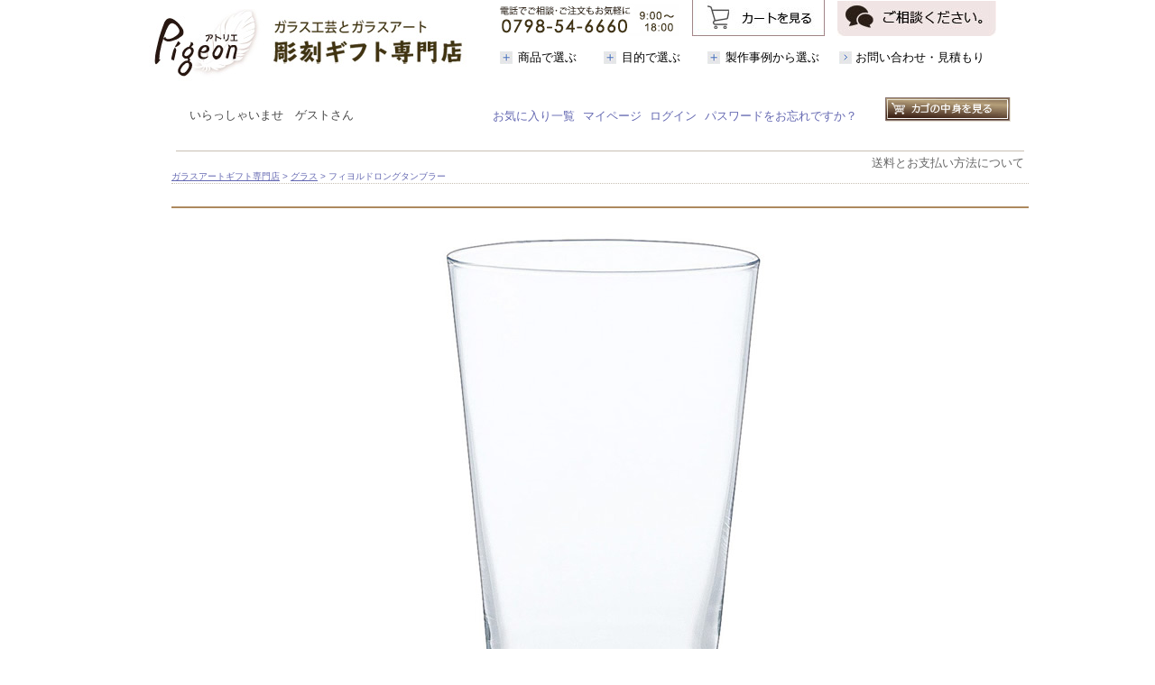

--- FILE ---
content_type: text/html;charset=Shift_JIS
request_url: https://www.atelier-pigeon.com/fs/atelierpigeon/gr10/v1_1002
body_size: 12062
content:
<!DOCTYPE html PUBLIC "-//W3C//DTD XHTML 1.0 Transitional//EN" "http://www.w3.org/TR/xhtml1/DTD/xhtml1-transitional.dtd">
<html lang="ja">
<head>
<meta http-equiv="Content-Language" content="ja" />
<meta http-equiv="Content-Type" content="text/html; charset=Shift_JIS" />
<meta http-equiv="Pragma" content="no-cache" />
<meta http-equiv="cache-control" content="no-cache" />
<meta http-equiv="Expires" content="Thu, 01 Dec 1994 16:00:00 GMT" />
<meta name="description" content="周年のお祝いやプレゼント、記念品、表彰など厳選のグラスや写真立てなどに彫刻する喜ばれるオリジナルギフトの通販ショップ。名入れからガラス工芸までガラス彫刻の幅広いご要望にお応えします" />
<meta name="keywords" content="フィヨルドロングタンブラー,ガラスアートギフト　アトリエピジョン" />
<meta property="og:title" content="フィヨルドロングタンブラー" />
<meta property="og:image" content="https://www.atelier-pigeon.com/shop/item/atelierpigeon/picture/goods/141_1.jpg" />
<meta property="og:url" content="https://www.atelier-pigeon.com/fs/atelierpigeon/v1_1002?utm_source=facebook&utm_medium=FacebookProduct&utm_campaign=FacebookLike" />
<meta property="og:site_name" content="ガラスアートギフト　アトリエピジョン" />
<meta property="og:description" content="グッドデザイン賞受賞のグラス。
              持ちやすく使い勝手のよい、フォルムの美しいグラスです。
              
            
               
                サイズ
                口径80mm×高さ134mm 375ml
              
               
                素材
                ソーダガラス、口部は物理強化
                    ガラス素材の種類≫
              
               
                包装
                化粧箱、包装込み　
              
               
                納期
                約８～１０日
              
               
                 価格には、基本的な彫刻を含みます。
              
            " />
<meta property="og:locale" content="ja_JP" />
<meta property="og:type" content="product" />
<meta property="product:price:amount" content="4620" />
<meta property="product:price:currency" content="JPY" />
<meta property="product:product_link" content="https://www.atelier-pigeon.com/fs/atelierpigeon/gr11/v1_1002" />

<title>フィヨルドロングタンブラー ガラスアートギフト　アトリエピジョン</title>
<link rel="stylesheet" type="text/css" href="/shop/css/system_preset.css?v3.24.0" />
<link rel="stylesheet" type="text/css" href="/shop/item/atelierpigeon/design/template02/css/system_DesignSettings.css" />
<link rel="stylesheet" type="text/css" href="/shop/item/atelierpigeon/design/template02/css/system_SizeColorSettings.css" />
<link rel="stylesheet" type="text/css" href="/shop/item/atelierpigeon/design/template02/css/system_LayoutSettings.css" />
<link rel="stylesheet" type="text/css" href="/shop/item/atelierpigeon/design/template02/css/original.css" />

<link rel="canonical" href="https://www.atelier-pigeon.com/fs/atelierpigeon/v1_1002" />
<script type="text/javascript" src="/shop/js/jquery.js" charset="UTF-8"></script>
<script type="text/javascript" src="/shop/js/fs2api.js" charset="UTF-8"></script>
<script type="text/javascript">
(function($) {$(function() { $('.FS2_WishListEntryButton_container').click(function(e) { var goodsUrl = e.currentTarget.id.substring(18); FS2.addWishList({ shopKey: 'atelierpigeon', domain: 'www.atelier-pigeon.com', ssldomain: 'www.atelier-pigeon.com', data: { goods_url: goodsUrl, url: '%2Ffs%2Fatelierpigeon%2Fgr10%2Fv1_1002' }, done: function() { $('#FS2_WishListEntry_' + goodsUrl).addClass('FS2_hiddenElement'); $('#FS2_WishListRegistered_' + goodsUrl).removeClass('FS2_hiddenElement'); }, }); });
 $('.FS2_AlreadyWishListButton_container').click(function(e) { var goodsUrl = e.currentTarget.id.substring(23); FS2.removeWishList({ shopKey: 'atelierpigeon', domain: 'www.atelier-pigeon.com', ssldomain: 'www.atelier-pigeon.com', data: { goods_url: goodsUrl, url: '%2Ffs%2Fatelierpigeon%2Fgr10%2Fv1_1002' }, done: function() { $('#FS2_WishListEntry_' + goodsUrl).removeClass('FS2_hiddenElement'); $('#FS2_WishListRegistered_' + goodsUrl).addClass('FS2_hiddenElement'); }, }); });});})(jQuery);
</script>


<script type="text/javascript" src="/shop/js/futureshop2.js"></script>
<script type="text/javascript" src="/shop/item/atelierpigeon/design/template02/js/original.js"></script>


<!-- Google tag (gtag.js) -->
<script async src="https://www.googletagmanager.com/gtag/js?id=G-WKT7598V14"></script>
<script>
  window.dataLayer = window.dataLayer || [];
  function gtag(){dataLayer.push(arguments);}
  gtag('js', new Date());

  gtag('config', 'G-WKT7598V14');
</script>
<script type="text/javascript">
var _gaq = _gaq || [];
_gaq.push(['_setAccount', 'UA-2309310-1']);
_gaq.push(['_trackPageview']);
(function() {
var ga = document.createElement('script'); ga.type = 'text/javascript'; ga.async = true;
ga.src = ('https:' == document.location.protocol ? 'https://ssl' : 'http://www') + '.google-analytics.com/ga.js';
var s = document.getElementsByTagName('script')[0]; s.parentNode.insertBefore(ga, s);
})();
</script>
</head>
<body id="FS2_body_Goods" class="FS2_body_Goods_GoodsDetail FS2_body_Goods_GoodsDetail_v1_1002" xmlns:fb="http://ogp.me/ns/fb#">

<div class="layout_body">
	

	<div class="layout_header"><script src="https://ajax.googleapis.com/ajax/libs/jquery/1.9.1/jquery.min.js"></script>
<script type='text/javascript'>
$(function() {
  $(".panel-btn").click(function(){
    var clickPanel = $("+.panel",this);
    clickPanel.toggle();
    $(".panel").not(clickPanel).slideUp(0);
    $(".panel:visible").prev().css("background","#ffffff");
    $(".panel:hidden").prev().css("background","#ffffff");
    return false;
  });
});
</script>



<link href="/re-css/base.css" rel="stylesheet" type="text/css">

<div id="header">


<div id="logo"><a href="https://www.atelier-pigeon.com/"><img src="https://www.atelier-pigeon.com/shop/item/atelierpigeon/design/img01/170913_img_02.jpg" alt="ガラス工芸とガラスアート 彫刻ギフト専門店 アトリエピジョン"></a></div>




<div id="hed_center">

<ul class="sr_content">


<li><img src="https://www.atelier-pigeon.com/shop/item/atelierpigeon/design/img01/170913_img_03.jpg"class="sr_btn"></li>

<li><a href="https://www.atelier-pigeon.com/fs/atelierpigeon/ShoppingCart.html"><img src="https://www.atelier-pigeon.com/shop/item/atelierpigeon/design/img01/180830_img_01.jpg" class="sr_btn2"></a></li>

<li><a href="https://www.atelier-pigeon.com/contents/support/"><img src="https://www.atelier-pigeon.com/shop/item/atelierpigeon/design/img01/180830_img_02.jpg" class="sr_btn2"></a></li>

</ul>


<div id="fixed-menu">
<div id="fixed-menu-contents">
    

    
    
<div class="panel-wrap">
<a href="#" class="panel-btn">商品で選ぶ</a>
<div class="panel name2">
<div class="items_list_02">

<a href="https://www.atelier-pigeon.com/fs/atelierpigeon/c/gr10">
<dl>
<dt><img src="https://www.atelier-pigeon.com/shop/item/atelierpigeon/design/img01/170914_img_23.jpg"></dt>
<dd>グラス(112)</dd>
</dl>
</a>

<a href="https://www.atelier-pigeon.com/fs/atelierpigeon/c/gr14">
<dl>
<dt><img src="https://www.atelier-pigeon.com/shop/item/atelierpigeon/design/img01/170914_img_24.jpg"></dt>
<dd>プレート・フォトフレ
ーム(28)</dd>
</dl>
</a>

<a href="https://www.atelier-pigeon.com/fs/atelierpigeon/c/trophy">
<dl>
<dt><img src="https://www.atelier-pigeon.com/shop/item/atelierpigeon/design/img01/170914_img_25.jpg"></dt>
<dd>トロフィー、盾
(42)</dd>
</dl>
</a>

<a href="https://www.atelier-pigeon.com/fs/atelierpigeon/c/clock">
<dl>
<dt><img src="https://www.atelier-pigeon.com/shop/item/atelierpigeon/design/img01/170914_img_26.jpg"></dt>
<dd>ガラスの時計(43)</dd>
</dl>
</a>

<a href="https://www.atelier-pigeon.com/fs/atelierpigeon/c/gr67">
<dl>
<dt><img src="https://www.atelier-pigeon.com/shop/item/atelierpigeon/design/img01/170914_img_27.jpg"></dt>
<dd>飾り皿、花瓶、ラ
ンプ、オブジェ(商品
14)</dd>
</dl>
</a>

<a href="https://www.atelier-pigeon.com/fs/atelierpigeon/c/gr17">
<dl>
<dt><img src="https://www.atelier-pigeon.com/shop/item/atelierpigeon/design/img01/170914_img_28.jpg"></dt>
<dd>小物、アクセサリー
(34)</dd>
</dl>
</a>

<a href="https://www.atelier-pigeon.com/fs/atelierpigeon/c/gr18">
<dl>
<dt><img src="https://www.atelier-pigeon.com/shop/item/atelierpigeon/design/img01/170914_img_29.jpg"></dt>
<dd>ミラー額・ボード
(6)</dd>
</dl>
</a>
	
<a href="https://www.atelier-pigeon.com/fs/atelierpigeon/c/uvcolorprint">
<dl>
<dt><img src="https://www.atelier-pigeon.com/shop/item/atelierpigeon/design/img01/231105_img_it71.jpg"></dt>
<dd>カラー印刷
(34)</dd>
</dl>
</a>
	
<a href="https://www.atelier-pigeon.com/fs/atelierpigeon/c/laserengraving">
<dl>
<dt><img src="https://www.atelier-pigeon.com/shop/item/atelierpigeon/design/img01/231105_img_it70.jpg"></dt>
<dd>2Dレーザー加工
(36)</dd>
</dl>
</a>	

<a href="https://www.atelier-pigeon.com/fs/atelierpigeon/c/hologram">
<dl>
<dt><img src="https://www.atelier-pigeon.com/shop/item/atelierpigeon/design/img01/231105_img_it69.jpg"></dt>
<dd>ホログラム仕様
(18)</dd>
</dl>
</a>
	
<a href="https://www.atelier-pigeon.com/fs/atelierpigeon/c/kogei/1/3">
<dl>
<dt><img src="https://www.atelier-pigeon.com/shop/item/atelierpigeon/design/img01/170914_img_30.jpg"></dt>
<dd>作家作品</dd>
</dl>
</a>

<a href="https://www.atelier-pigeon.com/fs/atelierpigeon/c/oisogi">
<dl>
<dt><img src="https://www.atelier-pigeon.com/shop/item/atelierpigeon/design/img01/170914_img_31.jpg"></dt>
<dd>お急ぎの方(名入れ
なしで短納期)</dd>
</dl>
</a>

<a href="https://www.atelier-pigeon.com/fs/atelierpigeon/c/boxrap_op">
<dl>
<dt><img src="https://www.atelier-pigeon.com/shop/item/atelierpigeon/design/img01/170914_img_32.jpg"></dt>
<dd>箱、包装オプション</dd>
</dl>
</a>


</div>
<!--items_list_02-->
</div>
</div>
    
    
<div class="panel-wrap">
<a href="#" class="panel-btn">目的で選ぶ</a>
<div class="panel name3">
<div class="items_list_01">

<dl>
<dt>コーポレートギフト </dt>
<dd>
<ul>
<li><a href="https://www.atelier-pigeon.com/fs/atelierpigeon/c/syunenkinen">周年記念・創立記念</a></li>
<li><a href="https://www.atelier-pigeon.com/fs/atelierpigeon/c/kaigyo">開店祝い・開業祝い</a></li>
<li><a href="https://www.atelier-pigeon.com/fs/atelierpigeon/c/syunin">就任祝い・昇進祝い</a></li>
<li><a href="https://www.atelier-pigeon.com/fs/atelierpigeon/c/award">表彰・アワード</a></li>
<li><a href="https://www.atelier-pigeon.com/fs/atelierpigeon/c/gw">グラスワークスの記念品</a></li>
</ul>
</dd>
</dl>

<dl>
<dt>ご挨拶、お礼のギフト</dt>
<dd>
<ul>
<li><a href="https://www.atelier-pigeon.com/fs/atelierpigeon/c/petitegift">手土産・プチギフト</a></li>
<li><a href="https://www.atelier-pigeon.com/fs/atelierpigeon/c/orei">お礼・感謝のギフト</a></li>
<li><a href="https://www.atelier-pigeon.com/fs/atelierpigeon/c/1nenga">お年賀、新年の挨拶</a></li>
<li><a href="https://www.atelier-pigeon.com/fs/atelierpigeon/c/7otyugen">お中元</a></li>
<li><a href="https://www.atelier-pigeon.com/fs/atelierpigeon/c/12oseibo">お歳暮</a></li>
</ul>
</dd>
</dl>

<dl>
<dt>趣味、コレクション他</dt>
<dd>
<ul>
<li><a href="https://www.atelier-pigeon.com/fs/atelierpigeon/c/golf">ゴルフコンペ・ホールインワン</a></li>
<li><a href="https://www.atelier-pigeon.com/fs/atelierpigeon/c/kogei">ガラス工芸コレクション</a></li>
<li><a href="https://www.atelier-pigeon.com/fs/atelierpigeon/c/petmemorial">ペットメモリアル</a></li>
<li><a href="https://www.atelier-pigeon.com/fs/atelierpigeon/c/mygift">自分ギフト</a></li>
<li><a href="https://www.atelier-pigeon.com/fs/atelierpigeon/c/oisogi">お急ぎギフト</a></li>
</ul>
</dd>
</dl>

<dl class="culm_list2">
<dt>人生の節目の贈り物 </dt>
<dd>
<ul class="culm2">
<li><a href="https://www.atelier-pigeon.com/fs/atelierpigeon/c/seijin">成人祝い</a></li>
<li><a href="https://www.atelier-pigeon.com/fs/atelierpigeon/c/kekkon">結婚祝・結婚記念日</a></li>
<li><a href="https://www.atelier-pigeon.com/fs/atelierpigeon/c/hikidemono">結婚 引出物</a></li>
<li><a href="https://www.atelier-pigeon.com/fs/atelierpigeon/c/kekkonutiiwai">結婚内祝</a></li>
<li><a href="https://www.atelier-pigeon.com/fs/atelierpigeon/c/syussan">出産祝い・内祝</a></li>
<li><a href="https://www.atelier-pigeon.com/fs/atelierpigeon/c/birthday">誕生日プレゼント</a></li>

</ul>

<ul class="culm2">
<li><a href="https://www.atelier-pigeon.com/fs/atelierpigeon/c/syusyoku">就職祝い</a></li>
<li><a href="https://www.atelier-pigeon.com/fs/atelierpigeon/c/taisyoku">退職祝い</a></li>
<li><a href="https://www.atelier-pigeon.com/fs/atelierpigeon/c/kanreki">還暦祝い</a></li>
<li><a href="https://www.atelier-pigeon.com/fs/atelierpigeon/c/tyoju">古希・喜寿・米寿他 長寿祝</a></li>
<li><a href="https://www.atelier-pigeon.com/fs/atelierpigeon/c/hikkosi">引越・新築祝</a></li>
</ul>
</dd>
</dl>


<dl class="culm_list2">
<dt>イベント、行事ギフト</dt>
<dd>
<ul class="culm2">
<li><a href="https://www.atelier-pigeon.com/fs/atelierpigeon/c/2valentain">バレンタインデー</a></li>
<li><a href="https://www.atelier-pigeon.com/fs/atelierpigeon/c/3momosekku">桃の節句</a></li>
<li><a href="https://www.atelier-pigeon.com/fs/atelierpigeon/c/3whiteday">ホワイトデー ギフト</a></li>
<li><a href="https://www.atelier-pigeon.com/fs/atelierpigeon/c/5tangosekku">端午の節句祝い</a></li>

</ul>

<ul class="culm2">
<li><a href="https://www.atelier-pigeon.com/fs/atelierpigeon/c/5hahanohi">母の日</a></li>
<li><a href="https://www.atelier-pigeon.com/fs/atelierpigeon/c/6titinohi">父の日</a></li>
<li><a href="https://www.atelier-pigeon.com/fs/atelierpigeon/c/9keirounohi">敬老の日</a></li>
<li><a href="https://www.atelier-pigeon.com/fs/atelierpigeon/c/11_753">七五三</a></li>
<li><a href="https://www.atelier-pigeon.com/fs/atelierpigeon/c/12xmas">クリスマス</a></li>
</ul>
</dd>
</dl>


</div>
<!--items_list_01-->

</div>
</div>

<div class="panel-wrap">
<a href="#" class="panel-btn">製作事例から選ぶ</a>
<div class="panel name4">


<ul class="index_banner">
<li><a href="https://www.atelier-pigeon.com/contents/ondemandorder_list/"><img src="https://c06.future-shop.jp/shop/item/atelierpigeon/design/img01/ondemandb2.jpg"></li>
<li><a href="https://www.atelier-pigeon.com/contents/custm_voice/"><img src="https://c06.future-shop.jp/shop/item/atelierpigeon/design/img01/koeb.jpg"></a></a></li>
</ul>

</div>
</div>

    
<a href="https://www.atelier-pigeon.com/contents/toiawase/" class="panel-non">お問い合わせ・見積もり</a>
    
    
</div>
</div>
<!--fixed-menu-->

</div>



</div>




<script type="text/javascript">
var account = 'lkpkbnu9';
var _cra = [];
_cra['account'] = account;
_cra['action'] = 'view';
</script>
<script type="text/javascript" src="https://tr.reco.combz.jp/t/common_fs_lkpkbnu9.js" async></script>

  
</div>
<div style="margin-top:-50px;"></div>
<div id="container">
<div id="content">
<div></div>

	<table border="0" cellspacing="0" cellpadding="0" class="layout_table">
	 <tr>
		
		<td class="layout_content">
			<div class="utility"> 
<table width="100%" border="0" cellpadding="0" cellspacing="0">
<tr>
<td class="FS2_welcome_area">
<span class="welcome">いらっしゃいませ　ゲストさん</span>
</td>
<td width="10%" rowspan="2" align="right" nowrap="nowrap">
<a href="https://www.atelier-pigeon.com/fs/atelierpigeon/ShoppingCart.html" class="viewCart" onClick="return canSubmit();"><img src="/shop/item/atelierpigeon/design/template02/btn/CartButtonImage.gif" alt="カートを見る" border="0" /></a></td>
</tr>
<tr>
<td class="FS2_login_area">
<ul class="login">
<li class="FS2_icon_wishlist"> <a href="https://www.atelier-pigeon.com/fs/atelierpigeon/WishList.html" onClick="return canSubmit();">お気に入り一覧</a></li>
<li class="FS2_icon_mypage"> <a href="https://www.atelier-pigeon.com/fs/atelierpigeon/MyPageTop.html" onClick="return canSubmit();">マイページ</a></li>
<li class="FS2_icon_login"> <a href="javascript:document.location='https://www.atelier-pigeon.com/fs/atelierpigeon/Login.html?url=https://c06.future-shop.jp/fs/atelierpigeon/MyPageTop.html'" onClick="return canSubmit();">ログイン</a></li>
<li class="FS2_icon_password"> <a href="https://www.atelier-pigeon.com/fs/atelierpigeon/PasswordReminderEdit.html" onClick="return canSubmit();">パスワードをお忘れですか？</a></li>
</ul>
</td>
</tr>
</table>
<ul class="item">
<li class="FS2_postagesettlelist"> <a href="https://www.atelier-pigeon.com/fs/atelierpigeon/PostageSettleList.html" onClick="return canSubmit();">送料とお支払い方法について</a> </li>
</ul>
</div>
			
							<div class="system_content">
					<p class="pan FS2_breadcrumbs">
<a href="https://www.atelier-pigeon.com/">ガラスアートギフト専門店</a> &gt; <a href="https://www.atelier-pigeon.com/fs/atelierpigeon/c/gr10">グラス</a> &gt; フィヨルドロングタンブラー
</p>
					
					
					
<a name="v1_1002"></a>
<div class="gl_Item" id="FS2_itemlayout_E">
<div class="user_inner_content FS2_upper_comment FS2_SeniorDesign_comment"><div align="center">
<img src="/item/img/v1_1002ct.jpg" alt="フィヨルドロングタンブラー"></div>
	<div style="margin: 2em 4em;">
      <p class="main">グッドデザイン賞受賞歴のあるロングセラーグラスです。<br>
持ちやすく使い勝手がよく、缶ビール1本がちょうど入る大きさの375ml入り。毎日遣いに飽くことないグラス。<br>
思いいっぱいのメッセージを目にしながら、おいしい時間を楽しんでいただけますように</p>
<br><br>
      <h1>フィヨルドロングタンブラー　<a href="#cago"><img src="/i/b_kounyuhe2.gif" alt="今すぐ購入する" width="220" height="63" vspace="8" border="0" align="absmiddle"></a></h1>
    <br clear="all"></div>
	<br>
	<br>
        <table width="85%" border="0" align="center"  cellpadding="5" cellspacing="1" bgcolor="#D59484">
          <tbody>
            <tr bgcolor="#FFFFFF">
              <td valign="middle"><img src="/i_koe/150917fyl.jpg" alt="ネーム入りグラス（フィヨルドタンブラーとフィヨルドロングタンブラー）" hspace="15" vspace="15" align="left"><br>
                <br>
                <strong>ご依頼いただいたオーダー事例より</strong><br>
                <br>
                デザイン：K012<br>
 フォント：A15<br>
 <br>
 写真右：フィヨルドタンブラー<br>
 デザイン：K004<br>
 フォント：A12<br clear="all">
              <img src="/i_koe/110331flg.jpg" alt="退職祝いのメッセージ入りグラス" height="300" hspace="5" vspace="10" align="left"><img src="/i_koe/150203fyl.jpg" alt="常連様へ誕生日プレゼントのグラス" height="300" hspace="5" vspace="10" align="left"><img src="/i_koe/130614fyl.jpg" alt="父の日に馬蹄入りグラス" height="300" hspace="5" vspace="10" align="left"><br></td>
            </tr>
          </tbody>
        </table>
        <br>
    <br>
        <br>
        <br>
        <img src="/img_images/t_syosai.gif" alt="商品詳細"><br>
         <br></div>
<table border="0" cellspacing="0" cellpadding="0">
 <tr>
 <td class="FS2_itemlayout_td_Left"><div class="FS2_thumbnail_container"><a href="javascript:window.open('/shop/item/atelierpigeon/picture/goods/141_1.jpg', '', '').focus();"><img src="/shop/item/atelierpigeon/picture/goods/141_1.jpg" class="thumbnail" border="0" alt="フィヨルドロングタンブラー" /></a><br /><a href="javascript:window.open('/shop/item/atelierpigeon/picture/goods/141_2.jpg', '', '').focus();"><img src="/shop/item/atelierpigeon/picture/goods/141_2.jpg" class="thumbnail" border="0" alt="フィヨルドロングタンブラー　彫刻範囲" /></a><br /></div></td>
 <td class="FS2_itemlayout_td_Right">
<h1 class="itemTitle">フィヨルドロングタンブラー</h1>
<p class="itemNumber">商品番号　v1_1002</p>
<div class="FS2_itemPrice_area">
<p class="FS2_itemPrice_text">
<span class="FS2_special_price">販売価格</span><span class="itemPrice">4,620円</span><span class="FS2_itemPrice_addition">(税込)</span>
</p>
</div>
<div class="FS2_members_contents"><img src="/shop/item/atelierpigeon/design/template02/btn/PriceMarkButton.gif" alt="会員価格あり!" class="FS2_memberPriceImage" /></div>

<p class="FS2_point">[41ポイント進呈 ]</p>
<div class="FS2_members_login_link"><a href="https://www.atelier-pigeon.com/fs/atelierpigeon/Login.html?nexturl=%2Ffs%2Fatelierpigeon%2Fgr10%2Fv1_1002&nextpage=GoodsDetail">会員価格で購入するにはログインが必要です</a></div>
<form method="POST" action="https://www.atelier-pigeon.com/fs/atelierpigeon/ToCart.html">
<input type="image" name="dummySubmit" border="0" src="/adminItem/img/1px.gif" id="submit" value="" onClick="return false;" class="dummySubmit"/>
<input type="hidden" name="url" value="/fs/atelierpigeon/gr10/v1_1002" />
<input type="hidden" name="pagename" value="GoodsDetail" />
<input type="hidden" name="goodsId" value="141" />

<div class="FS2_figure">
<table border="0" cellspacing="2" cellpadding="0" class="FS2_figure_table">
<tr>
<td style="vertical-align:middle;" nowrap="nowrap" class="FS2_figure_table_td_figure">数量</td>
<td style="vertical-align:middle;" class="FS2_figure_table_td_input_cnt"><input name="cnt" type="text" value="1" size="3" maxlength="16000" /></td>
<td style="vertical-align:middle;" class="FS2_figure_table_td_updn_btn"><input type="image" src="/shop/img/nup.gif" width="15" height="13" onClick="return countUp(this.form.cnt);" /><br /><input type="image" src="/shop/img/ndown.gif" width="15" height="12" onClick="return countDown(this.form.cnt);" /></td>
<td style="vertical-align:middle;" class="FS2_figure_table_td_cart_btn"><input name="toCart" type="image" id="toCart" src="/shop/item/atelierpigeon/design/template02/btn/InCartButton.gif" alt="カートに入れる" onClick="return canSubmit();" /></td>
</tr>
</table>
</div>
</form>
 <div class="FS2_ReturnedSpecialContract">
 

  <div class="FS2_ReturnedSpecialContract_text"><strong><a href="https://www.atelier-pigeon.com/contents/henpin/" target=_blank>◆返品について</a></strong><br> （別ウィンドウが開きます）
</div>
 
 </div>

<div class="FS2_TweetButton_area">
<a href="https://twitter.com/share?ref_src=twsrc%5Etfw" class="twitter-share-button" data-show-count="false">Tweet</a><script async src="https://platform.twitter.com/widgets.js" charset="utf-8"></script><div id="fb-root"></div>
<script async defer crossorigin="anonymous" src="https://connect.facebook.net/ja_JP/sdk.js#xfbml=1&version=v15.0&appId=219162058133085&autoLogAppEvents=1" nonce="HQxEu0X7"></script>
<div class="fb-like" data-href="https://www.atelier-pigeon.com/fs/atelierpigeon/v1_1002" data-width="" data-layout="button" data-action="like" data-size="small" data-share="false"></div>
</div>
<div class="FS2_InquiryButton_area">
 <a href="https://www.atelier-pigeon.com/fs/atelierpigeon/InquiryEdit.html?goods=v1_1002" onClick="return canSubmit();"><img src="/shop/item/atelierpigeon/design/template02/btn/InquiryButton.gif" border="0" alt="商品についてのお問い合わせ" /></a>
</div><div class="FS2_WishListButton_area">
<a href="javascript:void(0)" id="FS2_WishListEntry_v1_1002" class="FS2_WishListEntryButton_container"><img src="/shop/item/atelierpigeon/design/template02/btn/WishListButton.gif" alt="お気に入りに登録" border="0" /></a>
<a href="javascript:void(0)" id="FS2_WishListRegistered_v1_1002" class="FS2_AlreadyWishListButton_container FS2_hiddenElement"><img src="/shop/item/atelierpigeon/design/template02/btn/AlreadyWishListButton.gif" alt="お気に入りに登録済み" border="0" /></a>
</div>
<div class="FS2_ReviewEditButton_area">
<a href="https://www.atelier-pigeon.com/fs/atelierpigeon/ReviewEntry.html?goods=v1_1002" onClick="return canSubmit();"><img src="/shop/item/atelierpigeon/design/template02/btn/ReviewEdit.gif" alt="レビューを書く" border="0" /></a>
</div>
<p class="FS2_ItemComment"><br>グッドデザイン賞受賞のグラス。
              持ちやすく使い勝手のよい、フォルムの美しいグラスです。<br>
              <br>
            <table width="95%" border="0" align="center" cellpadding="5" cellspacing="1" bgcolor="#7C6547" class="goodspg06">
              <tr bgcolor="#FFFFFF"> 
                <td width="26%">サイズ</td>
                <td width="74%">口径80mm×高さ134mm 375ml</td>
              </tr>
              <tr bgcolor="#FFFFFF"> 
                <td>素材</td>
                <td>ソーダガラス、口部は物理強化<br>
                    <a href="/glass/c_04.htm" target="_blank">ガラス素材の種類≫</a></td>
              </tr>
              <tr bgcolor="#FFFFFF"> 
                <td>包装</td>
                <td>化粧箱、包装込み　</td>
              </tr>
              <tr bgcolor="#FFFFFF"> 
                <td>納期</td>
                <td>約８～１０日</td>
              </tr>
              <tr bgcolor="#FFFFFF"> 
                <td colspan="2"> 価格には、基本的な彫刻を含みます。</td>
              </tr>
            </table><br></p></td>
 </tr>
</table>

<div class="user_inner_content FS2_lower_comment FS2_SeniorDesign_comment"><br>
        <a name="cago"></a> <br>
    <img src="/img_images/t_cago.gif" alt="購入"> 
      <br>
      <table width="90%" border="0" align="center" cellpadding="0" cellspacing="0">
        <tr> 
          <td> <form action="https://www.atelier-pigeon.com/fs/atelierpigeon/ToCart.html" method="post">
              <p> 
                <input name="goodsNo" type="hidden" id="goodsNo" value="v1_1002">
                <br>
                <img src="/img_con/step1c.gif"> </p>
              <table width="80%" border="0" align="center" cellspacing="0">
                <tr> 
                  <td><div align="left"><img src="/item/img/v1_1002f120.jpg" width="120" height="120" hspace="10" border="0" align="left"><br>
                      <strong><br>
                      フィヨルドロングタンブラー </strong>　１個入り<br>
                      <br>
                      <font size="-1">（ペア箱セットをご希望の場合は、ご注文数２にして、<br>
                      　備考欄などでペア希望とご指定ください）</font><br>
                    </div></td>
                </tr>
              </table>
              <br>
              <br>
              <br>
              <p><img src="/img_con/step2.gif"></p>
              <table width="80%" border="0" align="center" cellpadding="1" cellspacing="0">
                <tr> 
                  <td><p class="main"><a href="/contents/design/" target="_blank">彫刻デザイン一覧</a>や<a href="/contents/design2/" target="_blank">ワンポイントデザイン一覧</a>からお選びいただき、<br>
                      デザイン番号をご記入ください。<br>
                      <textarea name="freeSelection01" cols="50" rows="5" id="freeSelection01" style="width:500px"></textarea>
                   <br>                  
                      <br>
                        ●Step.2は、未記入で後でメールなどでご指定いただけます。<br>
                        ●不向きなデザインもありますが、<br>
                        ご希望デザインのイメージがわかりましたら代替え案をご提案いたします<br>
                        <strong>●ロゴ、手書きの絵や書なども彫刻できます</strong>。<br>
                        持ち込みのロゴや手書きデザインなどの場合は、原稿を<a href="mailto:a.pigeon@ares.eonet.ne.jp">メール</a>にてお送りください<br>
<a href="/guide/nyukou01.htm" target="_blank">持ち込み原稿入稿について</a>
                 </p>    </td>
                </tr>
              </table>
              <br>
              <p><br>
              </p>
              <p><img src="/img_con/step3.gif"></p>
              <table width="80%" border="0" align="center" cellpadding="1" cellspacing="0">
                <tr>
                  <td>２種類以上の文字を組み合わせる場合は、メインフォントをおひとつ選び<br>
                    通信欄などでそのほかのご希望をお知らせください<br>
                    <br>
                    <select name="selection02" id="selection02">
                      <option value="おまかせ">おまかせ</option>
                      <option value="Ａ１">Ａ１</option>
                      <option value="Ａ１">Ａ２</option>
                      <option value="Ａ３">Ａ３</option>
                      <option value="Ａ４">Ａ４</option>
                      <option value="Ａ５">Ａ５</option>
                      <option value="Ａ６">Ａ６</option>
                      <option value="Ａ７">Ａ７</option>
                      <option value="Ａ８">Ａ８</option>
                      <option value="Ａ９">Ａ９</option>
                      <option value="Ａ１０">Ａ１０</option>
                      <option value="Ａ１１">Ａ１１</option>
                      <option value="Ａ１２">Ａ１２</option>
                      <option value="Ａ１３">Ａ１３</option>
                      <option value="Ａ１４">Ａ１４</option>
                      <option value="Ａ１５">Ａ１５</option>
                      <option value="Ａ１６">Ａ１６</option>
                      <option value="Ａ１７">Ａ１７</option>
                      <option value="Ａ１８">Ａ１８</option>
                      <option value="Ａ１９">Ａ１９</option>
                      <option value="Ａ２０">Ａ２０</option>
                      <option value="Ａ２１">Ａ２１</option>
                      <option value="Ａ２２">Ａ２２</option>
                      <option value="Ａ２３">Ａ２３</option>
                      <option value="Ａ２４">Ａ２４</option>
                      <option value="Ｂ１">Ｂ１</option>
                      <option value="Ｂ２">Ｂ２</option>
                      <option value="Ｂ３">Ｂ３</option>
                      <option value="Ｂ４">Ｂ４</option>
                      <option value="Ｂ５">Ｂ５</option>
                      <option value="Ｂ６">Ｂ６</option>
                      <option value="Ｂ７">Ｂ７</option>
                      <option value="Ｂ８">Ｂ８</option>
                      <option value="Ｂ９">Ｂ９</option>
                      <option value="Ｂ１０">Ｂ１０</option>
                      <option value="Ｂ１１">Ｂ１１</option>
                      <option value="Ｂ１２">Ｂ１２</option>
                      <option value="Ｂ１３">Ｂ１３</option>
                      <option value="Ｂ１４">Ｂ１４</option>
                      <option value="Ｂ１５">Ｂ１５</option>
                      <option value="Ｂ１６">Ｂ１６</option>
                      <option value="Ｂ１７">Ｂ１７</option>
                      <option value="Ｂ１８">Ｂ１８</option>
                    </select>
                    <a href="/contents/font_type/" target="_blank">フォントを確認</a>(クリックで別ウィンドウが開きます) </td>
                </tr>
              </table>
              <p><br>
                <br>
                <img src="/img_con/step4.gif"> </p>
              <div align="center">
                <table width="80%" border="0" align="center" cellpadding="5">
                  <tbody>
                    <tr>
                      <td width="80%" bgcolor="#FFFFFF">
						  <p class="main">
                        <textarea name="freeSelection03" cols="50" rows="5" id="freeSelection03" style="width:500px"></textarea>
                      <br>
                        <br>
                            ●<font color="#CC3333">レイアウトは、製作前にご確認ください（校正も可能です）</font> <br>
                            ●Ｗｅｂシステム上、ご記入いただける文字数はスペースを含め５０文字までですが、彫刻文字数の制限ではありません。（但し文字内容やデザインとの組み合わせで50文字も入らないことはあります）<br>
                            ご記入文字を５０文字を超える、あとで考えたい場合などは、<strong>ご注文手続き最終の通信欄でご記入いただくか、ご注文後<a href="mailto:a.pigeon@ares.eonet.ne.jp">メール</a>にてご指定ください</strong><br>
                            ●<a href="/contents/message_sample/" target="_blank">メッセージサンプル</a><br>
●<a href="/contents/message_sample2/" target="_blank">彫刻内容の参考に</a></p></td>
                    </tr>
                  </tbody>
                </table>
              </div>
              <p><br>
                <br>
              </p>
              <p> <img src="/img_con/step5.gif"><br>
              </p>
              <div align="center">
                <table width="80%" border="1" align="center" cellpadding="10" cellspacing="0" bordercolor="#D2BFA4" class="goodspg01" style="border-collapse: collapse">
                  <tr bgcolor="#FFFFFF">
                    <td height="50" bgcolor="#FFFFFF"><div align="left">
                      <table width="98%" border="0" cellspacing="1" cellpadding="3">
                        <tr>
                          <td width="27%">ご注文数
                            <select name="cnt">
                              <option value="1">1</option>
                              <option value="2">2</option>
                              <option value="3">3</option>
                              <option value="4">4</option>
                              <option value="5">5</option>
                              <option value="6">6</option>
                              <option value="7">7</option>
                              <option value="8">8</option>
                              <option value="9">9</option>
                              <option value="10">10</option>
                            </select></td>
                          <td width="73%">ペア箱のセットが可能です。ペアセットをご希望の場合、ご注文数は２個で、お支払い指定時の備考欄にペアセットでとご記入ください（後ほどご連絡でも可）</td>
                        </tr>
                      </table>
                    </div></td>
                  </tr>
                  <tr bgcolor="#FFFFFF">
                    <td width="80%"><div align="left">包装の種類をお選びください　
                      <select name="selection04" id="selection04">
                        <option value=" ">お選びください</option>
                        <option value="リボン包装">リボン包装</option>
                        <option value="外のし包装">外のし包装</option>
                        <option value="内のし包装">内のし包装</option>
                        <option value="包装のみ">包装のみ</option>
                      </select>
                      <br>
                      <a href="/contents/rapping/" target="_blank">包装の種類、メッセージカード≫ </a><br>
                      <br>
                      <table width="80%" border="0" align="center" cellpadding="8" cellspacing="3">
                        <tr bgcolor="#FFFFFF">
                          <td width="56%" height="157" bgcolor="#EFEFDE">●<font color="#FF0000">のし包装</font>をご選択の方<br>
                            <a href="/contents/99nosi/#omotegaki" target="_blank">のしの表書き</a>とお名前をご記入ください<br>
                            <br>
                            <table width="60%" border="0" align="center" cellpadding="5" cellspacing="0" bgcolor="#FFFFCC">
                              <tr>
                                <td height="75" bgcolor="#FFFFFF"><div align="center">
                                  <select name="selection05" id="selection05">
                                    <option value=" ">お選びください</option>
                                    <option value="そのほか(後で指定)">そのほか(後で指定)</option>
                                    <option value="御祝">御祝</option>
                                    <option value="御礼">御礼</option>
                                    <option value="御年賀">御年賀</option>
                                    <option value="御中元">御中元</option>
                                    <option value="御歳暮">御歳暮</option>
                                    <option value="寿">寿</option>
                                    <option value="御結婚御祝">御結婚御祝</option>
                                    <option value="御新築御祝">御新築御祝</option>
                                    <option value="御出産御祝">御出産御祝</option>
                                    <option value="快気祝">快気祝</option>
                                    <option value="金婚式御祝">金婚式御祝</option>
                                    <option value="銀婚式御祝">銀婚式御祝</option>
                                    <option value="祝還暦">祝還暦</option>
                                    <option value="祝古稀">祝古稀</option>
                                    <option value="祝喜寿">祝喜寿</option>
                                    <option value="祝傘寿">祝傘寿</option>
                                    <option value="祝米寿">祝米寿</option>
                                    <option value="祝卒寿">祝卒寿</option>
                                    <option value="祝百寿">祝百寿</option>
                                    <option value="御昇進御祝">御昇進御祝</option>
                                    <option value="祝御開店">祝御開店</option>
                                    <option value="祝御開業">祝御開業</option>
                                    <option value="祝御退職">祝御退職</option>
                                    <option value="祝御退官">祝御退官</option>
                                    <option value="御受賞御祝">御受賞御祝</option>
                                    <option value="祝優勝">祝優勝</option>
                                  </select>
                                  <hr>
                                  <input name="freeSelection06" type="text" id="freeSelection06" size="30">
                                  <br>
                                  贈り主のお名前を記載します</div></td>
                              </tr>
                            </table>
                            <br></td>
                        </tr>
                        <tr bgcolor="#FFFFFF">
                          <td bgcolor="#EFEFDE"><div align="left">●<font color="#FF0000">リボン包装</font>ご選択の方<br>
                            <strong>メッセージカード</strong>に印字ご希望の場合、こちらにご記入ください<br>
                            ※手書きされる場合は、ご記入不要です <br>
                            ※ゆっくり考えたいときは、後ほどメールなどでご連絡ください<br>
                            ※のし包装には、メッセージカードはつきません<br>
                            <br>
                            <textarea name="freeSelection07" cols="55" rows="5" id="freeSelection07"></textarea>
                            <br>
                          </div></td>
                        </tr>
                      </table>
                    </div></td>
                  </tr>
                </table>
              </div>
              <br>
              <br>
              <div align="center"> 
                <table width="78%" border="0" align="center" cellpadding="10" cellspacing="0" background="/img_con/c_meigen.jpg" class="goodspg01">
                  <tr> 
                    <td height="98"><div align="left"><strong><a href="/guide/shiharai06.htm#photok" target="_blank">〔出来上がり写真を掲載させてください:詳細〕</a></strong> 
                        <font size="1">←クリックで別ウィンドウが開きます</font><br>
                        <br>
                        他の方は、どんな感じで仕上がっているのですか？ というご質問が寄せられます。そこで、 是非ご注文いただきました出来上がりの商品写真を掲載させてください。 
                        ご注文確認時に１００円割引いたします。<br>
                        <br>
                        <br>
                        <input name="selection08" type="radio" value="写真掲載OK" checked/>
                        写真掲載ＯＫ！　　 
                        <input type="radio" name="selection08" value="写真掲載NG"/>
                        掲載は困ります。ＮＧ </div></td>
                  </tr>
                </table>
                <br>
                <br />
                <input name="submit" type="image" value="カートへ" src="/img_con/kounyu.jpg" alt="購入する" width="380" height="68">
                <br>
              </div>
            </form></td>
        </tr>
      </table><br></div>
</div>

					
										<br clear="all" />
					<div id="FS2_Recommend_List" class="alignItem_04">
						<h2 class="CrossHead"></h2>
<div class="gl_Item" style="text-align:center;" id="FS2_Recommend_itemlayout_C">
<div id="FS2_ReccomendGoods">
<table border="0" cellspacing="0" cellpadding="0" class="FS2_recommendgoods_table">
	<tr>
		<td valign="top" class="FS2_itemlayout_td_Left">
		<div class="FS2_thumbnail_container">
		<a href="https://www.atelier-pigeon.com/fs/atelierpigeon/v1_1001" onClick="return canSubmit();"><img src="/shop/item/atelierpigeon/picture/goods/140_thumbnail.jpg" alt="フィヨルドタンブラー" class="thumbnail" border="0" /></a>
		</div>
		
		<h3 class="itemTitle">
		<a href="https://www.atelier-pigeon.com/fs/atelierpigeon/v1_1001" onClick="return canSubmit();">		フィヨルドタンブラー
		</a>		
		<div class="FS2_WishListButton_area">
<a href="javascript:void(0)" id="FS2_WishListEntry_v1_1001" class="FS2_WishListEntryButton_container"><img src="/shop/item/atelierpigeon/design/template02/btn/WishListButtonForGroup.gif" alt="お気に入りに登録" border="0" /></a>
<a href="javascript:void(0)" id="FS2_WishListRegistered_v1_1001" class="FS2_AlreadyWishListButton_container FS2_hiddenElement"><img src="/shop/item/atelierpigeon/design/template02/btn/AlreadyWishListButtonForGroup.gif" alt="お気に入りに登録済み" border="0" /></a>
</div>
		</h3>
		</td>
	</tr>
</table>
</div>
</div>
<div class="gl_Item" style="text-align:center;" id="FS2_Recommend_itemlayout_C">
<div id="FS2_ReccomendGoods">
<table border="0" cellspacing="0" cellpadding="0" class="FS2_recommendgoods_table">
	<tr>
		<td valign="top" class="FS2_itemlayout_td_Left">
		<div class="FS2_thumbnail_container">
		<a href="https://www.atelier-pigeon.com/fs/atelierpigeon/v1_1060" onClick="return canSubmit();"><img src="/shop/item/atelierpigeon/picture/goods/436_thumbnail.jpg" alt="味わいグラス" class="thumbnail" border="0" /></a>
		</div>
		
		<h3 class="itemTitle">
		<a href="https://www.atelier-pigeon.com/fs/atelierpigeon/v1_1060" onClick="return canSubmit();">		味わいグラス
		</a>		
		<div class="FS2_WishListButton_area">
<a href="javascript:void(0)" id="FS2_WishListEntry_v1_1060" class="FS2_WishListEntryButton_container"><img src="/shop/item/atelierpigeon/design/template02/btn/WishListButtonForGroup.gif" alt="お気に入りに登録" border="0" /></a>
<a href="javascript:void(0)" id="FS2_WishListRegistered_v1_1060" class="FS2_AlreadyWishListButton_container FS2_hiddenElement"><img src="/shop/item/atelierpigeon/design/template02/btn/AlreadyWishListButtonForGroup.gif" alt="お気に入りに登録済み" border="0" /></a>
</div>
		</h3>
		</td>
	</tr>
</table>
</div>
</div>
<div class="gl_Item" style="text-align:center;" id="FS2_Recommend_itemlayout_C">
<div id="FS2_ReccomendGoods">
<table border="0" cellspacing="0" cellpadding="0" class="FS2_recommendgoods_table">
	<tr>
		<td valign="top" class="FS2_itemlayout_td_Left">
		<div class="FS2_thumbnail_container">
		<a href="https://www.atelier-pigeon.com/fs/atelierpigeon/v1_1061" onClick="return canSubmit();"><img src="/shop/item/atelierpigeon/picture/goods/457_thumbnail.jpg" alt="耐熱マグカップ" class="thumbnail" border="0" /></a>
		</div>
		
		<h3 class="itemTitle">
		<a href="https://www.atelier-pigeon.com/fs/atelierpigeon/v1_1061" onClick="return canSubmit();">		耐熱マグカップ
		</a>		
		<div class="FS2_WishListButton_area">
<a href="javascript:void(0)" id="FS2_WishListEntry_v1_1061" class="FS2_WishListEntryButton_container"><img src="/shop/item/atelierpigeon/design/template02/btn/WishListButtonForGroup.gif" alt="お気に入りに登録" border="0" /></a>
<a href="javascript:void(0)" id="FS2_WishListRegistered_v1_1061" class="FS2_AlreadyWishListButton_container FS2_hiddenElement"><img src="/shop/item/atelierpigeon/design/template02/btn/AlreadyWishListButtonForGroup.gif" alt="お気に入りに登録済み" border="0" /></a>
</div>
		</h3>
		</td>
	</tr>
</table>
</div>
</div>
<div class="gl_Item" style="text-align:center;" id="FS2_Recommend_itemlayout_C">
<div id="FS2_ReccomendGoods">
<table border="0" cellspacing="0" cellpadding="0" class="FS2_recommendgoods_table">
	<tr>
		<td valign="top" class="FS2_itemlayout_td_Left">
		<div class="FS2_thumbnail_container">
		<a href="https://www.atelier-pigeon.com/fs/atelierpigeon/v1_1056" onClick="return canSubmit();"><img src="/shop/item/atelierpigeon/picture/goods/509_thumbnail.jpg" alt="ベレーロ　ワイングラス" class="thumbnail" border="0" /></a>
		</div>
		
		<h3 class="itemTitle">
		<a href="https://www.atelier-pigeon.com/fs/atelierpigeon/v1_1056" onClick="return canSubmit();">		ベレーロ　ワイングラス
		</a>		
		<div class="FS2_WishListButton_area">
<a href="javascript:void(0)" id="FS2_WishListEntry_v1_1056" class="FS2_WishListEntryButton_container"><img src="/shop/item/atelierpigeon/design/template02/btn/WishListButtonForGroup.gif" alt="お気に入りに登録" border="0" /></a>
<a href="javascript:void(0)" id="FS2_WishListRegistered_v1_1056" class="FS2_AlreadyWishListButton_container FS2_hiddenElement"><img src="/shop/item/atelierpigeon/design/template02/btn/AlreadyWishListButtonForGroup.gif" alt="お気に入りに登録済み" border="0" /></a>
</div>
		</h3>
		</td>
	</tr>
</table>
</div>
</div>
<br clear="all"/>

					</div>
		 <br clear="all">
					
					
					
				</div>
			
		</td>
		
	 </tr>
	</table>

	<div class="layout_footer">
	 <div id="ftn_navi">
<div id="ftn_nav_content">

<dl>
<dt>アトリエピジョンを活用する</dt>
<dd>
<ul>
<li><a href="https://www.atelier-pigeon.com/contents/glass_kogei_gift/">アトリエピジョンについて</a></li>
<li><script language="JavaScript">
            <!--
                myD       = new Date();

                myYear    = ("0"+(myD.getYear())).slice(-2).toString();
                myMonth   = ("0"+(myD.getMonth() + 1)).slice(-2);
                myMess1   = myYear;
                myMess2   = myMonth;
                myMess    = myMess1 + myMess2;
                document.write( "<a href=https://www.atelier-pigeon.com/gyoji/" + myMess + ".html>" );
                
            // -->
</script>今月の行事予定</a></li>
<li><a href="https://www.atelier-pigeon.com/fs/atelierpigeon/c/grass_tips">ガラスギフトの豆知識</a></li>
<li><a href="https://www.atelier-pigeon.com/contents/order-design/">オーダーメイドのためのコンテンツ</a></li>
<li><a href="https://www.atelier-pigeon.com/voice/">お客様の声・制作事例</a></li>
<li><a href="https://www.atelier-pigeon.com/contents/ondemandorder_list/">オンデマンド制作事例</a></li>
</ul>
</dd>
</dl>


<dl>
<dt>ご利用案内</dt>
<dd>
<ul>
<li><a href="https://www.atelier-pigeon.com/contents/haiso01/">送料・配送</a></li>
<li><a href="https://www.atelier-pigeon.com/contents/henpin/">返品について</a></li>
<li><a href="https://www.atelier-pigeon.com/contents/rapping/">ラッピング</a></li>
<li><a href="https://www.atelier-pigeon.com/contents/toimitu/">お見積もり依頼</a></li>
<li><a href="https://www.atelier-pigeon.com/img_lib/faxsheet.pdf" target="_blank">FAX用紙PDF（ご注文・お見積）</a></li>
<li><a href="https://www.atelier-pigeon.com/contents/guide/">ご利用案内の一覧へ</a></li>
</ul>
</dd>
</dl>



<dl>
<dt>5つの注文方法</dt>
<dd>
<ul>
<li><a href="https://www.atelier-pigeon.com/fs/atelierpigeon/c/classic">定番ギフトオーダー</a></li>
<li><a href="https://www.atelier-pigeon.com/custom_made.html">カスタムメイドオーダー</a></li>
<li><a href="https://www.atelier-pigeon.com/contents/ondemandorder_list/">オンデマンドオーダー</a></li>
<li><a href="https://www.atelier-pigeon.com/fs/atelierpigeon/c/kogei/1/3">作家作品から選ぶ</a></li>
<li><a href="https://www.atelier-pigeon.com/fs/atelierpigeon/c/kinen_kaz">記念品・大口注文</a></li>
</ul>
</dd>
</dl>


<dl>
<dt>お問い合わせ・コミュニティ</dt>
<dd>
<ul>
<li><a href="https://www.atelier-pigeon.com/fs/atelierpigeon/c/kinen_kaz#form">お問い合わせフォーム</a></li>
<li><a href="https://www.atelier-pigeon.com/contents/qa/">よくいただくご質問</a></li>
<li><a href="https://www.atelier-pigeon.com/melmaga.html">ガラス工芸ギフト通信</a></li>
<li class="rlns">
<a href="https://www.instagram.com/grateful_atelier_pigeon/"><img src="https://c06.future-shop.jp/shop/item/atelierpigeon/design/img01/sns_ico_01.gif"></a><a href="https://twitter.com/atelier_pigeon"><img src="https://c06.future-shop.jp/shop/item/atelierpigeon/design/img01/sns_ico_02.gif"></a><a href="https://facebook.com/atelier.pigeon/"><img src="https://c06.future-shop.jp/shop/item/atelierpigeon/design/img01/sns_ico_03.gif"></a>
</li>
</ul>
</dd>
</dl>


<div id="room_btn_m">
<a href="https://www.atelier-pigeon.com/contents/manager/"><img src="https://c06.future-shop.jp/shop/item/atelierpigeon/design/img01/180830_img_03.jpg"></a>
</div>









<div id="ft_serch">
<form action="https://www.atelier-pigeon.com/fs/atelierpigeon/GoodsSearchList.html" method="get">
<input type="hidden" name="_e_k" value="Ａ" />

商品（いずれか1つでも検索できます）





<div id="ft_serch_contents">


<dl>
<dt>カテゴリ</dt>
<dd><select name="tag">
<option value="">
<option value="タンブラー">タンブラー</option>
<option value="オールドグラス">オールドグラス</option>
<option value="ピルスナー・ビアグラス">ピルスナー・ビアグラス</option>
<option value="ワイン・シャンパングラス">ワイン・シャンパングラス</option>
<option value="酒・焼酎グラス">酒・焼酎グラス</option>
<option value="プレート・フォトフレーム">プレート・フォトフレーム</option>
<option value="トロフィー・盾">トロフィー・盾</option>
<option value="ガラスの時計">ガラスの時計</option>
<option value="飾り皿・花瓶・ランプ・オブジェ">飾り皿・花瓶・ランプ・オブジェ</option>
<option value="小物・アクセサリー">小物・アクセサリー</option>
<option value="ミラー額・ボード">ミラー額・ボード</option>
<option value="作家一点もの">作家一点もの</option>
</select></dd></dl>






<dl>
<dt>商品番号</dt>
<dd><input name="goodsno" type="text" maxlength="100" ></dd>
</dl>



<dl>
<dt>キーワード</dt>
<dd><input name="keyword" type="text" maxlength="1000" id="TARGET" ></dd></dl>


<dl>
<dt>価格</dt>
<dd><input name="minprice" type="text" class="price" size="6" maxlength="9">～
<input name="maxprice" type="text" class="price" size="6" maxlength="9">円 </dd>
</dl>
</div>
<!--ft_serch_contents-->

<li class="searchBtn"><input type="image" name="submit" alt="検索する" src="https://c06.future-shop.jp/shop/item/atelierpigeon/design/img01/180502_sbbtn.jpg"></li>


</form>


</div>


<div id="image_cld">
<img src="https://c06.future-shop.jp/shop/item/atelierpigeon/design/img01/yasumi.jpg"><img src="https://c06.future-shop.jp/shop/item/atelierpigeon/design/img01/yasumi2.jpg">

<div class="cl_text">
			カレンダーの見方：<span style="color:#90c18a;;">■</span>休み <span style="display: inline-block;
	border: solid 2px #df1616; color:#ffffff;border-radius: 3px; padding:3px;"></span>大安
		
		</div>
</div>

</div>
<!--ftn_navi-->

<div id="ftpc_text">

TEL:0798-54-6660　E-mail:<a href="mailto:a.pigeon@ares.eonet.ne.jp">a.pigeon@ares.eonet.ne.jp</a><br>
<a href="https://www.atelier-pigeon.com/fs/atelierpigeon/BusinessDeal.html">特定商取引に関する法律に基づく表示</a><br>
Copyright &#169; 2025 Sky-C-Earth Co., Ltd.. All rights reserved
</div>

</div>



	</div>

</div>
 
<div style="visibility:hidden; line-height: 0;" name="_cbzreco_product_name" id="_cbzreco_product_name">フィヨルドロングタンブラー</div>
<div style="visibility:hidden; line-height: 0;" name="_cbzreco_price" id="_cbzreco_price">4620</div>
<div style="visibility:hidden; line-height: 0;" name="_cbzreco_goods_id" id="_cbzreco_goods_id">141</div>
<div style="visibility:hidden; line-height: 0;" id="_cbzreco_taxin_flag">1</div>
<script>
gtag('event', 'view_item', {
currency: 'JPY',
items: [{
item_id: 'v1_1002',
item_name: 'フィヨルドロングタンブラー',
price: 4620,
currency: 'JPY',
}]
});
</script>

</body>

</html>